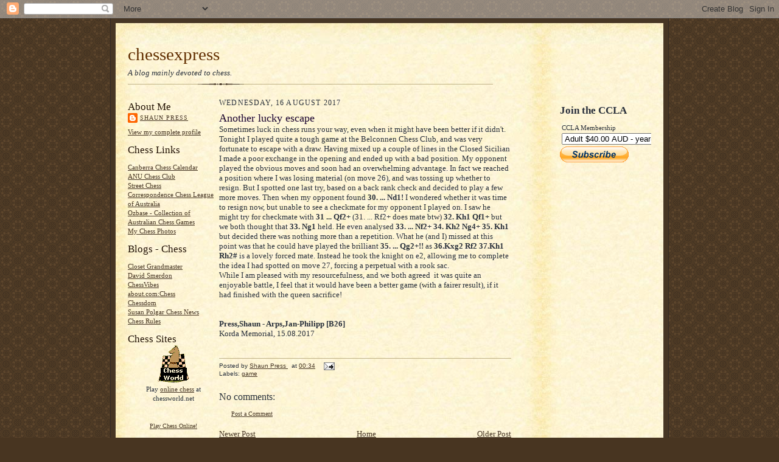

--- FILE ---
content_type: text/html; charset=utf-8
request_url: https://www.google.com/recaptcha/api2/aframe
body_size: 266
content:
<!DOCTYPE HTML><html><head><meta http-equiv="content-type" content="text/html; charset=UTF-8"></head><body><script nonce="ITk57nTPGpor9c7vdsS9Wg">/** Anti-fraud and anti-abuse applications only. See google.com/recaptcha */ try{var clients={'sodar':'https://pagead2.googlesyndication.com/pagead/sodar?'};window.addEventListener("message",function(a){try{if(a.source===window.parent){var b=JSON.parse(a.data);var c=clients[b['id']];if(c){var d=document.createElement('img');d.src=c+b['params']+'&rc='+(localStorage.getItem("rc::a")?sessionStorage.getItem("rc::b"):"");window.document.body.appendChild(d);sessionStorage.setItem("rc::e",parseInt(sessionStorage.getItem("rc::e")||0)+1);localStorage.setItem("rc::h",'1769567039327');}}}catch(b){}});window.parent.postMessage("_grecaptcha_ready", "*");}catch(b){}</script></body></html>